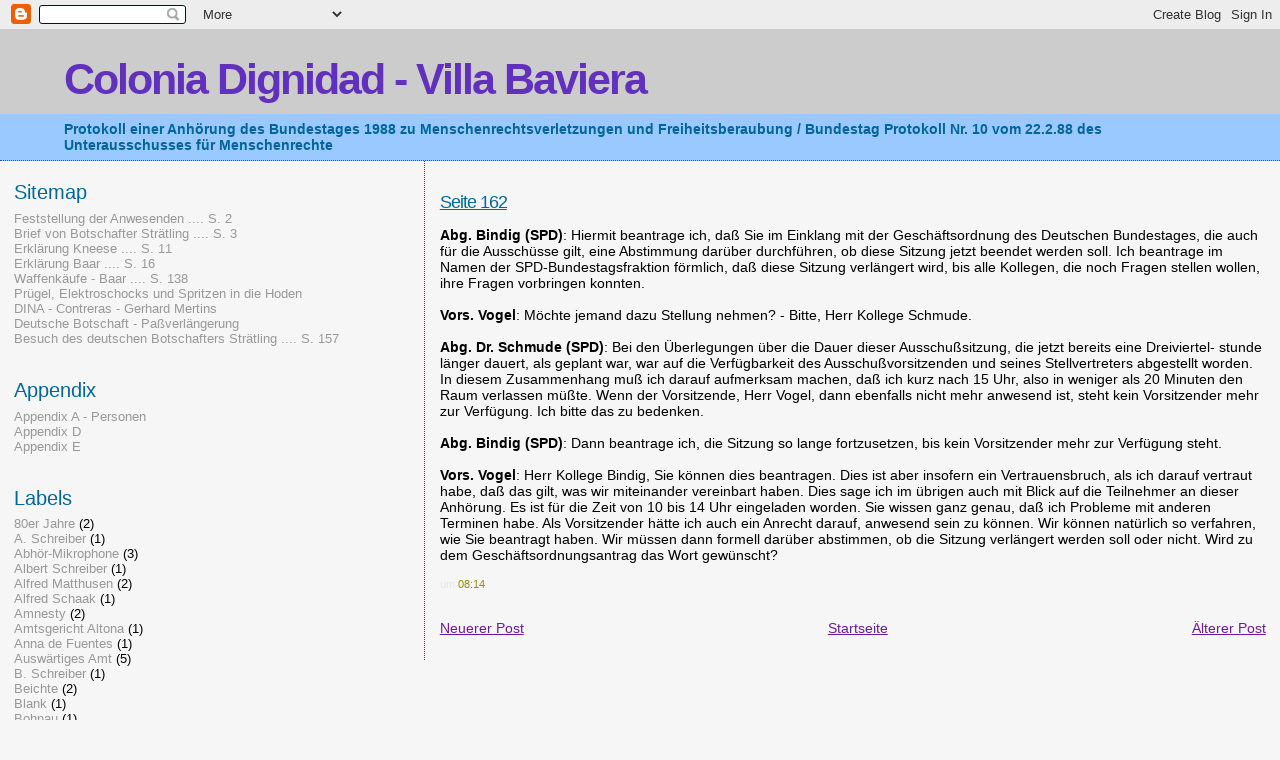

--- FILE ---
content_type: text/html; charset=UTF-8
request_url: http://coloniadignidad-prot.blogspot.com/2006/12/seite-162.html
body_size: 11136
content:
<!DOCTYPE html>
<html xmlns='http://www.w3.org/1999/xhtml' xmlns:b='http://www.google.com/2005/gml/b' xmlns:data='http://www.google.com/2005/gml/data' xmlns:expr='http://www.google.com/2005/gml/expr'>
<head>
<link href='https://www.blogger.com/static/v1/widgets/2944754296-widget_css_bundle.css' rel='stylesheet' type='text/css'/>
<meta content='text/html; charset=UTF-8' http-equiv='Content-Type'/>
<meta content='blogger' name='generator'/>
<link href='http://coloniadignidad-prot.blogspot.com/favicon.ico' rel='icon' type='image/x-icon'/>
<link href='http://coloniadignidad-prot.blogspot.com/2006/12/seite-162.html' rel='canonical'/>
<link rel="alternate" type="application/atom+xml" title="Colonia Dignidad - Villa Baviera - Atom" href="http://coloniadignidad-prot.blogspot.com/feeds/posts/default" />
<link rel="alternate" type="application/rss+xml" title="Colonia Dignidad - Villa Baviera - RSS" href="http://coloniadignidad-prot.blogspot.com/feeds/posts/default?alt=rss" />
<link rel="service.post" type="application/atom+xml" title="Colonia Dignidad - Villa Baviera - Atom" href="https://www.blogger.com/feeds/6215729944398437051/posts/default" />

<link rel="alternate" type="application/atom+xml" title="Colonia Dignidad - Villa Baviera - Atom" href="http://coloniadignidad-prot.blogspot.com/feeds/8586752325084475495/comments/default" />
<!--Can't find substitution for tag [blog.ieCssRetrofitLinks]-->
<meta content='http://coloniadignidad-prot.blogspot.com/2006/12/seite-162.html' property='og:url'/>
<meta content='Seite 162' property='og:title'/>
<meta content='Abg. Bindig (SPD) : Hiermit beantrage ich, daß Sie im Einklang mit der Geschäftsordnung des Deutschen Bundestages, die auch für die Ausschüs...' property='og:description'/>
<title>Colonia Dignidad - Villa Baviera: Seite 162</title>
<style id='page-skin-1' type='text/css'><!--
/*
* Blogger Template Style
*
* Sand Dollar
* by Jason Sutter
* Updated by Blogger Team
*/
/* Variable definitions
====================
<Variable name="textcolor" description="Text Color"
type="color" default="#000">
<Variable name="bgcolor" description="Page Background Color"
type="color" default="#f6f6f6">
<Variable name="pagetitlecolor" description="Blog Title Color"
type="color" default="#F5DEB3">
<Variable name="pagetitlebgcolor" description="Blog Title Background Color"
type="color" default="#DE7008">
<Variable name="descriptionColor" description="Blog Description Color"
type="color" default="#9E5205" />
<Variable name="descbgcolor" description="Description Background Color"
type="color" default="#F5E39e">
<Variable name="titlecolor" description="Post Title Color"
type="color" default="#9E5205">
<Variable name="datecolor" description="Date Header Color"
type="color" default="#777777">
<Variable name="footercolor" description="Post Footer Color"
type="color" default="#444444">
<Variable name="linkcolor" description="Link Color"
type="color" default="#DE7008">
<Variable name="footerlinkcolor" description="Post Footer Link Color"
type="color" default="#968a0a">
<Variable name="visitedlinkcolor" description="Visited Link Color"
type="color" default="#DE7008">
<Variable name="sidebarcolor" description="Sidebar Title Color"
type="color" default="#B8A80D">
<Variable name="sidebarlinkcolor" description="Sidebar Link Color"
type="color" default="#999999">
<Variable name="bordercolor" description="Border Color"
type="color" default="#e0ad12">
<Variable name="bodyfont" description="Text Font"
type="font"
default="normal normal 100% 'Trebuchet MS',Trebuchet,Verdana,Sans-Serif">
<Variable name="headerfont" description="Sidebar Title Font"
type="font"
default="normal bold 150% Verdana,Sans-serif">
<Variable name="dateHeaderFont" description="Date Header Font"
type="font"
default="normal bold 105% 'Trebuchet MS',Trebuchet,Verdana,Sans-serif">
<Variable name="pagetitlefont" description="Blog Title Font"
type="font" default="normal bold 300% Verdana,Sans-Serif">
<Variable name="titlefont" description="Post Title Font"
type="font" default="normal bold 160% Verdana,Sans-Serif">
*/
body {
margin:0px;
padding:0px;
background:#f6f6f6;
color:#000000;
font-size: small;
}
#outer-wrapper {
font:normal normal 110% Arial, sans-serif;
}
a {
color:#72179D;
}
a:hover {
color:#006699;
}
a img {
border-width: 0;
}
#content-wrapper {
padding: 0 1em 0 1em;
}
@media all  {
div#main {
float:right;
width:66%;
padding:30px 0 10px 1em;
border-left:dotted 1px #6728B2;
word-wrap: break-word; /* fix for long text breaking sidebar float in IE */
overflow: hidden;     /* fix for long non-text content breaking IE sidebar float */
}
div#sidebar {
margin:20px 0px 0px 0;
padding:0px;
text-align:left;
float: left;
width: 31%;
word-wrap: break-word; /* fix for long text breaking sidebar float in IE */
overflow: hidden;     /* fix for long non-text content breaking IE sidebar float */
}
}
@media handheld  {
div#main {
float:none;
width:90%;
}
div#sidebar {
padding:30px 7% 10px 3%;
}
}
#header {
padding:0px 0px 0px 0px;
margin:0px 0px 0px 0px;
border-bottom:dotted 1px #6728B2;
background:#99C9FF;
}
#footer {
padding:0px 0px 0px 0px;
margin:0px 0px 0px 0px;
border-bottom:dotted 1px #6728B2;
background:#99C9FF;
}
h1 a:link  {
text-decoration:none;
color:#6131BD
}
h1 a:visited  {
text-decoration:none;
color:#6131BD
}
h1,h2,h3 {
margin: 0;
}
h1 {
padding:25px 0px 10px 5%;
color:#6131BD;
background:#cccccc;
font:normal bold 300% Verdana,Sans-Serif;
letter-spacing:-2px;
}
h3.post-title {
color:#006699;
font:normal normal 129% Verdana,Sans-Serif;
letter-spacing:-1px;
}
h3.post-title a,
h3.post-title a:visited {
color: #006699;
}
h2.date-header  {
margin:10px 0px 0px 0px;
color:#e6e6e6;
font: normal normal 105% 'Trebuchet MS',Trebuchet,Verdana,Sans-serif;
}
h4 {
color:#aa0033;
}
#sidebar h2 {
color:#006699;
margin:0px;
padding:0px;
font:normal normal 150% Verdana,Sans-serif;
}
#sidebar .widget {
margin:0px 0px 33px 0px;
padding:0px 0px 0px 0px;
font-size:95%;
}
#sidebar ul {
list-style-type:none;
padding-left: 0;
margin-top: 0;
}
#sidebar li {
margin:0px 0px 0px 0px;
padding:0px 0px 0px 0px;
list-style-type:none;
font-size:95%;
}
.description {
padding:0px;
margin:7px 12% 7px 5%;
color:#006699;
background:transparent;
font:bold 100% Verdana,Sans-Serif;
}
.post {
margin:0px 0px 30px 0px;
}
.post strong {
color:#000000;
font-weight:bold;
}
pre,code {
color:#999999;
}
strike {
color:#999999;
}
.post-footer  {
padding:0px;
margin:0px;
color:#e6e6e6;
font-size:80%;
}
.post-footer a {
border:none;
color:#968a0a;
text-decoration:none;
}
.post-footer a:hover {
text-decoration:underline;
}
#comments {
padding:0px;
font-size:110%;
font-weight:bold;
}
.comment-author {
margin-top: 10px;
}
.comment-body {
font-size:100%;
font-weight:normal;
color:black;
}
.comment-footer {
padding-bottom:20px;
color:#e6e6e6;
font-size:80%;
font-weight:normal;
display:inline;
margin-right:10px
}
.deleted-comment  {
font-style:italic;
color:gray;
}
.comment-link  {
margin-left:.6em;
}
.profile-textblock {
clear: both;
margin-left: 0;
}
.profile-img {
float: left;
margin: 0 5px 5px 0;
border: 2px solid #cccccc;
}
#sidebar a:link  {
color:#999999;
text-decoration:none;
}
#sidebar a:active  {
color:#ff0000;
text-decoration:none;
}
#sidebar a:visited  {
color:sidebarlinkcolor;
text-decoration:none;
}
#sidebar a:hover {
color:#006699;
text-decoration:none;
}
.feed-links {
clear: both;
line-height: 2.5em;
}
#blog-pager-newer-link {
float: left;
}
#blog-pager-older-link {
float: right;
}
#blog-pager {
text-align: center;
}
#eXTReMe{z-index: 1;visibility: hidden;position: absolute;z-index: 10000;}
.clear {
clear: both;
}
.widget-content {
margin-top: 0.5em;
}
/** Tweaks for layout editor preview */
body#layout #outer-wrapper {
margin-top: 0;
}
body#layout #main,
body#layout #sidebar {
margin-top: 10px;
padding-top: 0;
}

--></style>
<link href='https://www.blogger.com/dyn-css/authorization.css?targetBlogID=6215729944398437051&amp;zx=732313bc-e462-475f-ac6f-15e8aa2225cc' media='none' onload='if(media!=&#39;all&#39;)media=&#39;all&#39;' rel='stylesheet'/><noscript><link href='https://www.blogger.com/dyn-css/authorization.css?targetBlogID=6215729944398437051&amp;zx=732313bc-e462-475f-ac6f-15e8aa2225cc' rel='stylesheet'/></noscript>
<meta name='google-adsense-platform-account' content='ca-host-pub-1556223355139109'/>
<meta name='google-adsense-platform-domain' content='blogspot.com'/>

</head>
<body>
<div class='navbar section' id='navbar'><div class='widget Navbar' data-version='1' id='Navbar1'><script type="text/javascript">
    function setAttributeOnload(object, attribute, val) {
      if(window.addEventListener) {
        window.addEventListener('load',
          function(){ object[attribute] = val; }, false);
      } else {
        window.attachEvent('onload', function(){ object[attribute] = val; });
      }
    }
  </script>
<div id="navbar-iframe-container"></div>
<script type="text/javascript" src="https://apis.google.com/js/platform.js"></script>
<script type="text/javascript">
      gapi.load("gapi.iframes:gapi.iframes.style.bubble", function() {
        if (gapi.iframes && gapi.iframes.getContext) {
          gapi.iframes.getContext().openChild({
              url: 'https://www.blogger.com/navbar/6215729944398437051?po\x3d8586752325084475495\x26origin\x3dhttp://coloniadignidad-prot.blogspot.com',
              where: document.getElementById("navbar-iframe-container"),
              id: "navbar-iframe"
          });
        }
      });
    </script><script type="text/javascript">
(function() {
var script = document.createElement('script');
script.type = 'text/javascript';
script.src = '//pagead2.googlesyndication.com/pagead/js/google_top_exp.js';
var head = document.getElementsByTagName('head')[0];
if (head) {
head.appendChild(script);
}})();
</script>
</div></div>
<div id='outer-wrapper'><div id='wrap2'>
<!-- skip links for text browsers -->
<span id='skiplinks' style='display:none;'>
<a href='#main'>skip to main </a> |
      <a href='#sidebar'>skip to sidebar</a>
</span>
<div id='header-wrapper'>
<div class='header section' id='header'><div class='widget Header' data-version='1' id='Header1'>
<div id='header-inner'>
<div class='titlewrapper'>
<h1 class='title'>
<a href='http://coloniadignidad-prot.blogspot.com/'>
Colonia Dignidad - Villa Baviera
</a>
</h1>
</div>
<div class='descriptionwrapper'>
<p class='description'><span>Protokoll einer Anhörung des Bundestages 1988 
zu Menschenrechtsverletzungen und Freiheitsberaubung / 

Bundestag Protokoll Nr. 10 vom 22.2.88 des Unterausschusses für Menschenrechte</span></p>
</div>
</div>
</div></div>
</div>
<div id='content-wrapper'>
<div id='main-wrapper'>
<div class='main section' id='main'><div class='widget Blog' data-version='1' id='Blog1'>
<div class='blog-posts hfeed'>

          <div class="date-outer">
        

          <div class="date-posts">
        
<div class='post-outer'>
<div class='post'>
<a name='8586752325084475495'></a>
<h3 class='post-title'>
<a href='http://coloniadignidad-prot.blogspot.com/2006/12/seite-162.html'>Seite 162</a>
</h3>
<div class='post-header-line-1'></div>
<div class='post-body'>
<p><strong>Abg. Bindig (SPD)</strong>: Hiermit beantrage ich, daß Sie im Einklang mit der Geschäftsordnung des Deutschen Bundestages, die auch für die Ausschüsse gilt, eine Abstimmung darüber durchführen, ob diese Sitzung jetzt beendet werden soll. Ich beantrage im Namen der SPD-Bundestagsfraktion förmlich, daß diese Sitzung verlängert wird, bis alle Kollegen, die noch Fragen stellen wollen, ihre Fragen vorbringen konnten.<br /><br /><strong>Vors. Vogel</strong>: Möchte jemand dazu Stellung nehmen? - Bitte, Herr Kollege Schmude.<br /><br /><strong>Abg. Dr. Schmude (SPD)</strong>: Bei den Überlegungen über die Dauer dieser Ausschußsitzung, die jetzt bereits eine Dreiviertel- stunde länger dauert, als geplant war, war auf die Verfügbarkeit des Ausschußvorsitzenden und seines Stellvertreters abgestellt worden. In diesem Zusammenhang muß ich darauf aufmerksam machen, daß ich kurz nach 15 Uhr, also in weniger als 20 Minuten den Raum verlassen müßte. Wenn der Vorsitzende, Herr Vogel, dann ebenfalls nicht mehr anwesend ist, steht kein Vorsitzender mehr zur Verfügung. Ich bitte das zu bedenken.<br /><br /><strong>Abg. Bindig (SPD)</strong>: Dann beantrage ich, die Sitzung so lange fortzusetzen, bis kein Vorsitzender mehr zur Verfügung steht.<br /><br /><strong>Vors. Vogel</strong>: Herr Kollege Bindig, Sie können dies beantragen. Dies ist aber insofern ein Vertrauensbruch, als ich darauf vertraut habe, daß das gilt, was wir miteinander vereinbart haben. Dies sage ich im übrigen auch mit Blick auf die Teilnehmer an dieser Anhörung. Es ist für die Zeit von 10 bis 14 Uhr eingeladen worden. Sie wissen ganz genau, daß ich Probleme mit anderen Terminen habe. Als Vorsitzender hätte ich auch ein Anrecht darauf, anwesend sein zu können. Wir können natürlich so verfahren, wie Sie beantragt haben. Wir müssen dann formell darüber abstimmen, ob die Sitzung verlängert werden soll oder nicht. Wird zu dem Geschäftsordnungsantrag das Wort gewünscht?</p>
<div style='clear: both;'></div>
</div>
<div class='post-footer'>
<p class='post-footer-line post-footer-line-1'><span class='post-timestamp'>
um
<a class='timestamp-link' href='http://coloniadignidad-prot.blogspot.com/2006/12/seite-162.html' title='permanent link'>08:14</a>
</span>
<span class='post-icons'>
<span class='item-control blog-admin pid-1896007916'>
<a href='https://www.blogger.com/post-edit.g?blogID=6215729944398437051&postID=8586752325084475495&from=pencil' title='Post bearbeiten'>
<img alt='' class='icon-action' height='18' src='https://resources.blogblog.com/img/icon18_edit_allbkg.gif' width='18'/>
</a>
</span>
</span>
</p>
<p class='post-footer-line post-footer-line-2'></p>
<p class='post-footer-line post-footer-line-3'></p>
</div>
</div>
<div class='comments' id='comments'>
<a name='comments'></a>
</div>
</div>

        </div></div>
      
</div>
<div class='blog-pager' id='blog-pager'>
<span id='blog-pager-newer-link'>
<a class='blog-pager-newer-link' href='http://coloniadignidad-prot.blogspot.com/2006/12/seite-161.html' id='Blog1_blog-pager-newer-link' title='Neuerer Post'>Neuerer Post</a>
</span>
<span id='blog-pager-older-link'>
<a class='blog-pager-older-link' href='http://coloniadignidad-prot.blogspot.com/2006/12/seite-163.html' id='Blog1_blog-pager-older-link' title='Älterer Post'>Älterer Post</a>
</span>
<a class='home-link' href='http://coloniadignidad-prot.blogspot.com/'>Startseite</a>
</div>
<div class='clear'></div>
<div class='post-feeds'>
</div>
</div></div>
</div>
<div id='sidebar-wrapper'>
<div class='sidebar section' id='sidebar'><div class='widget LinkList' data-version='1' id='LinkList2'>
<h2>Sitemap</h2>
<div class='widget-content'>
<ul>
<li><a href='http://coloniadignidad-prot.blogspot.com/2007/01/seite-2.html'>Feststellung der Anwesenden .... S. 2</a></li>
<li><a href='http://coloniadignidad-prot.blogspot.com/2007/01/seite-3.html'>Brief von Botschafter Strätling .... S. 3</a></li>
<li><a href='http://coloniadignidad-prot.blogspot.com/2007/01/seite-11.html'>Erklärung Kneese .... S. 11</a></li>
<li><a href='http://coloniadignidad-prot.blogspot.com/2007/01/seite-16.html'>Erklärung Baar .... S. 16</a></li>
<li><a href='http://coloniadignidad-prot.blogspot.com/2007/01/seite-138.html'>Waffenkäufe - Baar .... S. 138</a></li>
<li><a href='http://coloniadignidad-prot.blogspot.com/2007/01/seite-118.html'>Prügel, Elektroschocks und Spritzen in die Hoden</a></li>
<li><a href='http://coloniadignidad-prot.blogspot.com/2007/01/seite-122.html'>DINA - Contreras - Gerhard Mertins</a></li>
<li><a href='http://coloniadignidad-prot.blogspot.com/2007/01/seite-135.html'>Deutsche Botschaft - Paßverlängerung</a></li>
<li><a href='http://coloniadignidad-prot.blogspot.com/2006/12/seite-157.html'>Besuch des deutschen Botschafters Strätling .... S. 157</a></li>
</ul>
<div class='clear'></div>
</div>
</div><div class='widget LinkList' data-version='1' id='LinkList3'>
<h2>Appendix</h2>
<div class='widget-content'>
<ul>
<li><a href='http://coloniadignidad-prot.blogspot.com/2006/12/appendix.html'>Appendix A - Personen</a></li>
<li><a href='http://coloniadignidad-prot.blogspot.com/2006/12/appendix-d.html'>Appendix D</a></li>
<li><a href='http://coloniadignidad-prot.blogspot.com/search/label/H.%20Hopp'>Appendix E</a></li>
</ul>
<div class='clear'></div>
</div>
</div><div class='widget Label' data-version='1' id='Label1'>
<h2>Labels</h2>
<div class='widget-content list-label-widget-content'>
<ul>
<li>
<a dir='ltr' href='http://coloniadignidad-prot.blogspot.com/search/label/80er%20Jahre'>80er Jahre</a>
<span dir='ltr'>(2)</span>
</li>
<li>
<a dir='ltr' href='http://coloniadignidad-prot.blogspot.com/search/label/A.%20Schreiber'>A. Schreiber</a>
<span dir='ltr'>(1)</span>
</li>
<li>
<a dir='ltr' href='http://coloniadignidad-prot.blogspot.com/search/label/Abh%C3%B6r-Mikrophone'>Abhör-Mikrophone</a>
<span dir='ltr'>(3)</span>
</li>
<li>
<a dir='ltr' href='http://coloniadignidad-prot.blogspot.com/search/label/Albert%20Schreiber'>Albert Schreiber</a>
<span dir='ltr'>(1)</span>
</li>
<li>
<a dir='ltr' href='http://coloniadignidad-prot.blogspot.com/search/label/Alfred%20Matthusen'>Alfred Matthusen</a>
<span dir='ltr'>(2)</span>
</li>
<li>
<a dir='ltr' href='http://coloniadignidad-prot.blogspot.com/search/label/Alfred%20Schaak'>Alfred Schaak</a>
<span dir='ltr'>(1)</span>
</li>
<li>
<a dir='ltr' href='http://coloniadignidad-prot.blogspot.com/search/label/Amnesty'>Amnesty</a>
<span dir='ltr'>(2)</span>
</li>
<li>
<a dir='ltr' href='http://coloniadignidad-prot.blogspot.com/search/label/Amtsgericht%20Altona'>Amtsgericht Altona</a>
<span dir='ltr'>(1)</span>
</li>
<li>
<a dir='ltr' href='http://coloniadignidad-prot.blogspot.com/search/label/Anna%20de%20Fuentes'>Anna de Fuentes</a>
<span dir='ltr'>(1)</span>
</li>
<li>
<a dir='ltr' href='http://coloniadignidad-prot.blogspot.com/search/label/Ausw%C3%A4rtiges%20Amt'>Auswärtiges Amt</a>
<span dir='ltr'>(5)</span>
</li>
<li>
<a dir='ltr' href='http://coloniadignidad-prot.blogspot.com/search/label/B.%20Schreiber'>B. Schreiber</a>
<span dir='ltr'>(1)</span>
</li>
<li>
<a dir='ltr' href='http://coloniadignidad-prot.blogspot.com/search/label/Beichte'>Beichte</a>
<span dir='ltr'>(2)</span>
</li>
<li>
<a dir='ltr' href='http://coloniadignidad-prot.blogspot.com/search/label/Blank'>Blank</a>
<span dir='ltr'>(1)</span>
</li>
<li>
<a dir='ltr' href='http://coloniadignidad-prot.blogspot.com/search/label/Bohnau'>Bohnau</a>
<span dir='ltr'>(1)</span>
</li>
<li>
<a dir='ltr' href='http://coloniadignidad-prot.blogspot.com/search/label/Botschafter%20Holzheimer'>Botschafter Holzheimer</a>
<span dir='ltr'>(6)</span>
</li>
<li>
<a dir='ltr' href='http://coloniadignidad-prot.blogspot.com/search/label/Botschafter%20Str%C3%A4tling'>Botschafter Strätling</a>
<span dir='ltr'>(7)</span>
</li>
<li>
<a dir='ltr' href='http://coloniadignidad-prot.blogspot.com/search/label/Bremer%20Landesbank'>Bremer Landesbank</a>
<span dir='ltr'>(1)</span>
</li>
<li>
<a dir='ltr' href='http://coloniadignidad-prot.blogspot.com/search/label/Brennecke'>Brennecke</a>
<span dir='ltr'>(1)</span>
</li>
<li>
<a dir='ltr' href='http://coloniadignidad-prot.blogspot.com/search/label/Brigitte%20Baak'>Brigitte Baak</a>
<span dir='ltr'>(2)</span>
</li>
<li>
<a dir='ltr' href='http://coloniadignidad-prot.blogspot.com/search/label/Chilenische%20Luftwaffe'>Chilenische Luftwaffe</a>
<span dir='ltr'>(1)</span>
</li>
<li>
<a dir='ltr' href='http://coloniadignidad-prot.blogspot.com/search/label/Chillan'>Chillan</a>
<span dir='ltr'>(2)</span>
</li>
<li>
<a dir='ltr' href='http://coloniadignidad-prot.blogspot.com/search/label/Concepcion%20Gutieres'>Concepcion Gutieres</a>
<span dir='ltr'>(1)</span>
</li>
<li>
<a dir='ltr' href='http://coloniadignidad-prot.blogspot.com/search/label/CSU'>CSU</a>
<span dir='ltr'>(1)</span>
</li>
<li>
<a dir='ltr' href='http://coloniadignidad-prot.blogspot.com/search/label/D.%20Witthahn'>D. Witthahn</a>
<span dir='ltr'>(1)</span>
</li>
<li>
<a dir='ltr' href='http://coloniadignidad-prot.blogspot.com/search/label/Deutsche%20Botschaft'>Deutsche Botschaft</a>
<span dir='ltr'>(13)</span>
</li>
<li>
<a dir='ltr' href='http://coloniadignidad-prot.blogspot.com/search/label/Deutsche%20Luftwaffe'>Deutsche Luftwaffe</a>
<span dir='ltr'>(1)</span>
</li>
<li>
<a dir='ltr' href='http://coloniadignidad-prot.blogspot.com/search/label/Deutschen%20Gesellschaft%20f%C3%BCr%20Ausw%C3%A4rtige'>Deutschen Gesellschaft für Auswärtige</a>
<span dir='ltr'>(1)</span>
</li>
<li>
<a dir='ltr' href='http://coloniadignidad-prot.blogspot.com/search/label/Deutschen%20Gesellschaft%20f%C3%BCr%20Ausw%C3%A4rtige%20Politik'>Deutschen Gesellschaft für Auswärtige Politik</a>
<span dir='ltr'>(1)</span>
</li>
<li>
<a dir='ltr' href='http://coloniadignidad-prot.blogspot.com/search/label/DINA'>DINA</a>
<span dir='ltr'>(3)</span>
</li>
<li>
<a dir='ltr' href='http://coloniadignidad-prot.blogspot.com/search/label/Dokumente%20werden%20zur%C3%BCckgehalten'>Dokumente werden zurückgehalten</a>
<span dir='ltr'>(1)</span>
</li>
<li>
<a dir='ltr' href='http://coloniadignidad-prot.blogspot.com/search/label/Dr.%20Gisela%20Seewald'>Dr. Gisela Seewald</a>
<span dir='ltr'>(4)</span>
</li>
<li>
<a dir='ltr' href='http://coloniadignidad-prot.blogspot.com/search/label/Dr.%20Hartmut%20Hopp'>Dr. Hartmut Hopp</a>
<span dir='ltr'>(34)</span>
</li>
<li>
<a dir='ltr' href='http://coloniadignidad-prot.blogspot.com/search/label/Dr.%20Klaus%20Fink'>Dr. Klaus Fink</a>
<span dir='ltr'>(1)</span>
</li>
<li>
<a dir='ltr' href='http://coloniadignidad-prot.blogspot.com/search/label/Dr.%20Mujica'>Dr. Mujica</a>
<span dir='ltr'>(1)</span>
</li>
<li>
<a dir='ltr' href='http://coloniadignidad-prot.blogspot.com/search/label/Dr.%20Seewald'>Dr. Seewald</a>
<span dir='ltr'>(1)</span>
</li>
<li>
<a dir='ltr' href='http://coloniadignidad-prot.blogspot.com/search/label/E.%20Heimann'>E. Heimann</a>
<span dir='ltr'>(1)</span>
</li>
<li>
<a dir='ltr' href='http://coloniadignidad-prot.blogspot.com/search/label/Eduardo%20Frei%20Montalva'>Eduardo Frei Montalva</a>
<span dir='ltr'>(1)</span>
</li>
<li>
<a dir='ltr' href='http://coloniadignidad-prot.blogspot.com/search/label/El%20Lavadero'>El Lavadero</a>
<span dir='ltr'>(1)</span>
</li>
<li>
<a dir='ltr' href='http://coloniadignidad-prot.blogspot.com/search/label/Elektroschock'>Elektroschock</a>
<span dir='ltr'>(3)</span>
</li>
<li>
<a dir='ltr' href='http://coloniadignidad-prot.blogspot.com/search/label/Erich%20Str%C3%A4tling'>Erich Strätling</a>
<span dir='ltr'>(2)</span>
</li>
<li>
<a dir='ltr' href='http://coloniadignidad-prot.blogspot.com/search/label/Ernst-Wolfgang%20M%C3%BCller'>Ernst-Wolfgang Müller</a>
<span dir='ltr'>(1)</span>
</li>
<li>
<a dir='ltr' href='http://coloniadignidad-prot.blogspot.com/search/label/Eugenio%20Berr%C3%ADos'>Eugenio Berríos</a>
<span dir='ltr'>(1)</span>
</li>
<li>
<a dir='ltr' href='http://coloniadignidad-prot.blogspot.com/search/label/Eva%20Schaak'>Eva Schaak</a>
<span dir='ltr'>(1)</span>
</li>
<li>
<a dir='ltr' href='http://coloniadignidad-prot.blogspot.com/search/label/Ewald%20Frank'>Ewald Frank</a>
<span dir='ltr'>(1)</span>
</li>
<li>
<a dir='ltr' href='http://coloniadignidad-prot.blogspot.com/search/label/F.%20Zeitner'>F. Zeitner</a>
<span dir='ltr'>(1)</span>
</li>
<li>
<a dir='ltr' href='http://coloniadignidad-prot.blogspot.com/search/label/Flucht'>Flucht</a>
<span dir='ltr'>(10)</span>
</li>
<li>
<a dir='ltr' href='http://coloniadignidad-prot.blogspot.com/search/label/Fluchtversuche'>Fluchtversuche</a>
<span dir='ltr'>(10)</span>
</li>
<li>
<a dir='ltr' href='http://coloniadignidad-prot.blogspot.com/search/label/Folterungen'>Folterungen</a>
<span dir='ltr'>(2)</span>
</li>
<li>
<a dir='ltr' href='http://coloniadignidad-prot.blogspot.com/search/label/Folterzentrum'>Folterzentrum</a>
<span dir='ltr'>(1)</span>
</li>
<li>
<a dir='ltr' href='http://coloniadignidad-prot.blogspot.com/search/label/Freiheitsberaubung'>Freiheitsberaubung</a>
<span dir='ltr'>(1)</span>
</li>
<li>
<a dir='ltr' href='http://coloniadignidad-prot.blogspot.com/search/label/Frenz'>Frenz</a>
<span dir='ltr'>(4)</span>
</li>
<li>
<a dir='ltr' href='http://coloniadignidad-prot.blogspot.com/search/label/Fundo'>Fundo</a>
<span dir='ltr'>(5)</span>
</li>
<li>
<a dir='ltr' href='http://coloniadignidad-prot.blogspot.com/search/label/Fundos'>Fundos</a>
<span dir='ltr'>(1)</span>
</li>
<li>
<a dir='ltr' href='http://coloniadignidad-prot.blogspot.com/search/label/G.%20Gruhlke'>G. Gruhlke</a>
<span dir='ltr'>(1)</span>
</li>
<li>
<a dir='ltr' href='http://coloniadignidad-prot.blogspot.com/search/label/G.%20Seewald'>G. Seewald</a>
<span dir='ltr'>(1)</span>
</li>
<li>
<a dir='ltr' href='http://coloniadignidad-prot.blogspot.com/search/label/Galpon'>Galpon</a>
<span dir='ltr'>(1)</span>
</li>
<li>
<a dir='ltr' href='http://coloniadignidad-prot.blogspot.com/search/label/Gefangenenlager'>Gefangenenlager</a>
<span dir='ltr'>(1)</span>
</li>
<li>
<a dir='ltr' href='http://coloniadignidad-prot.blogspot.com/search/label/Gefangenschaft'>Gefangenschaft</a>
<span dir='ltr'>(1)</span>
</li>
<li>
<a dir='ltr' href='http://coloniadignidad-prot.blogspot.com/search/label/Gei%C3%9Fler'>Geißler</a>
<span dir='ltr'>(1)</span>
</li>
<li>
<a dir='ltr' href='http://coloniadignidad-prot.blogspot.com/search/label/Gemballa'>Gemballa</a>
<span dir='ltr'>(7)</span>
</li>
<li>
<a dir='ltr' href='http://coloniadignidad-prot.blogspot.com/search/label/Georg%20Packmor'>Georg Packmor</a>
<span dir='ltr'>(1)</span>
</li>
<li>
<a dir='ltr' href='http://coloniadignidad-prot.blogspot.com/search/label/Gerhard%20Laube'>Gerhard Laube</a>
<span dir='ltr'>(1)</span>
</li>
<li>
<a dir='ltr' href='http://coloniadignidad-prot.blogspot.com/search/label/Gerhard%20Mertins'>Gerhard Mertins</a>
<span dir='ltr'>(3)</span>
</li>
<li>
<a dir='ltr' href='http://coloniadignidad-prot.blogspot.com/search/label/Gerhard%20M%C3%BCcke'>Gerhard Mücke</a>
<span dir='ltr'>(5)</span>
</li>
<li>
<a dir='ltr' href='http://coloniadignidad-prot.blogspot.com/search/label/Gronau'>Gronau</a>
<span dir='ltr'>(2)</span>
</li>
<li>
<a dir='ltr' href='http://coloniadignidad-prot.blogspot.com/search/label/Gr%C3%BCndung'>Gründung</a>
<span dir='ltr'>(1)</span>
</li>
<li>
<a dir='ltr' href='http://coloniadignidad-prot.blogspot.com/search/label/Gudrun%20Wagner'>Gudrun Wagner</a>
<span dir='ltr'>(1)</span>
</li>
<li>
<a dir='ltr' href='http://coloniadignidad-prot.blogspot.com/search/label/G%C3%BCnther%20Bohnau'>Günther Bohnau</a>
<span dir='ltr'>(2)</span>
</li>
<li>
<a dir='ltr' href='http://coloniadignidad-prot.blogspot.com/search/label/G%C3%BCnther%20Rei%C3%9F'>Günther Reiß</a>
<span dir='ltr'>(1)</span>
</li>
<li>
<a dir='ltr' href='http://coloniadignidad-prot.blogspot.com/search/label/H.%20Hopp'>H. Hopp</a>
<span dir='ltr'>(1)</span>
</li>
<li>
<a dir='ltr' href='http://coloniadignidad-prot.blogspot.com/search/label/Hans-J%C3%BCrgen%20Blanck'>Hans-Jürgen Blanck</a>
<span dir='ltr'>(1)</span>
</li>
<li>
<a dir='ltr' href='http://coloniadignidad-prot.blogspot.com/search/label/Heinz%20Kuhn'>Heinz Kuhn</a>
<span dir='ltr'>(2)</span>
</li>
<li>
<a dir='ltr' href='http://coloniadignidad-prot.blogspot.com/search/label/Heinz%20Kuhr'>Heinz Kuhr</a>
<span dir='ltr'>(1)</span>
</li>
<li>
<a dir='ltr' href='http://coloniadignidad-prot.blogspot.com/search/label/Heinz%20Schmidt'>Heinz Schmidt</a>
<span dir='ltr'>(1)</span>
</li>
<li>
<a dir='ltr' href='http://coloniadignidad-prot.blogspot.com/search/label/Heinz-J%C3%BCrgen%20Kunz'>Heinz-Jürgen Kunz</a>
<span dir='ltr'>(1)</span>
</li>
<li>
<a dir='ltr' href='http://coloniadignidad-prot.blogspot.com/search/label/Heirat'>Heirat</a>
<span dir='ltr'>(1)</span>
</li>
<li>
<a dir='ltr' href='http://coloniadignidad-prot.blogspot.com/search/label/Hermann%20Schmidt'>Hermann Schmidt</a>
<span dir='ltr'>(1)</span>
</li>
<li>
<a dir='ltr' href='http://coloniadignidad-prot.blogspot.com/search/label/Herrenversammlung'>Herrenversammlung</a>
<span dir='ltr'>(3)</span>
</li>
<li>
<a dir='ltr' href='http://coloniadignidad-prot.blogspot.com/search/label/Hildegard%20Zeitner'>Hildegard Zeitner</a>
<span dir='ltr'>(1)</span>
</li>
<li>
<a dir='ltr' href='http://coloniadignidad-prot.blogspot.com/search/label/Hopps%20Flucht%20nach%20Argentinien'>Hopps Flucht nach Argentinien</a>
<span dir='ltr'>(2)</span>
</li>
<li>
<a dir='ltr' href='http://coloniadignidad-prot.blogspot.com/search/label/Horst%20M%C3%BCnch'>Horst Münch</a>
<span dir='ltr'>(2)</span>
</li>
<li>
<a dir='ltr' href='http://coloniadignidad-prot.blogspot.com/search/label/Hugo%20Baar'>Hugo Baar</a>
<span dir='ltr'>(5)</span>
</li>
<li>
<a dir='ltr' href='http://coloniadignidad-prot.blogspot.com/search/label/Hussein%20Siam'>Hussein Siam</a>
<span dir='ltr'>(1)</span>
</li>
<li>
<a dir='ltr' href='http://coloniadignidad-prot.blogspot.com/search/label/Ilse%20Reuscher'>Ilse Reuscher</a>
<span dir='ltr'>(1)</span>
</li>
<li>
<a dir='ltr' href='http://coloniadignidad-prot.blogspot.com/search/label/Ingrid%20Klunk'>Ingrid Klunk</a>
<span dir='ltr'>(1)</span>
</li>
<li>
<a dir='ltr' href='http://coloniadignidad-prot.blogspot.com/search/label/Ingrid%20Seelbach'>Ingrid Seelbach</a>
<span dir='ltr'>(2)</span>
</li>
<li>
<a dir='ltr' href='http://coloniadignidad-prot.blogspot.com/search/label/J%C3%BCrgen%20Szurgelies'>Jürgen Szurgelies</a>
<span dir='ltr'>(2)</span>
</li>
<li>
<a dir='ltr' href='http://coloniadignidad-prot.blogspot.com/search/label/Jutta%20Gerd'>Jutta Gerd</a>
<span dir='ltr'>(1)</span>
</li>
<li>
<a dir='ltr' href='http://coloniadignidad-prot.blogspot.com/search/label/K.%20Schnellenkamp'>K. Schnellenkamp</a>
<span dir='ltr'>(1)</span>
</li>
<li>
<a dir='ltr' href='http://coloniadignidad-prot.blogspot.com/search/label/Kanadische%20Botschaft'>Kanadische Botschaft</a>
<span dir='ltr'>(1)</span>
</li>
<li>
<a dir='ltr' href='http://coloniadignidad-prot.blogspot.com/search/label/Karl%20van%20den%20Berg'>Karl van den Berg</a>
<span dir='ltr'>(2)</span>
</li>
<li>
<a dir='ltr' href='http://coloniadignidad-prot.blogspot.com/search/label/Keine%20Altersversorgung'>Keine Altersversorgung</a>
<span dir='ltr'>(1)</span>
</li>
<li>
<a dir='ltr' href='http://coloniadignidad-prot.blogspot.com/search/label/Keine%20Krankenversicherung'>Keine Krankenversicherung</a>
<span dir='ltr'>(1)</span>
</li>
<li>
<a dir='ltr' href='http://coloniadignidad-prot.blogspot.com/search/label/Kinderarbeit'>Kinderarbeit</a>
<span dir='ltr'>(2)</span>
</li>
<li>
<a dir='ltr' href='http://coloniadignidad-prot.blogspot.com/search/label/Kneese'>Kneese</a>
<span dir='ltr'>(1)</span>
</li>
<li>
<a dir='ltr' href='http://coloniadignidad-prot.blogspot.com/search/label/Kommission%20des%20Ausw%C3%A4rtigen%20Amtes'>Kommission des Auswärtigen Amtes</a>
<span dir='ltr'>(4)</span>
</li>
<li>
<a dir='ltr' href='http://coloniadignidad-prot.blogspot.com/search/label/Kommission%20des%20chilenischen%20Parlaments'>Kommission des chilenischen Parlaments</a>
<span dir='ltr'>(1)</span>
</li>
<li>
<a dir='ltr' href='http://coloniadignidad-prot.blogspot.com/search/label/Kontrolle%20der%20Post'>Kontrolle der Post</a>
<span dir='ltr'>(1)</span>
</li>
<li>
<a dir='ltr' href='http://coloniadignidad-prot.blogspot.com/search/label/Kuhn'>Kuhn</a>
<span dir='ltr'>(1)</span>
</li>
<li>
<a dir='ltr' href='http://coloniadignidad-prot.blogspot.com/search/label/Kurt%20Schnellenkamp'>Kurt Schnellenkamp</a>
<span dir='ltr'>(3)</span>
</li>
<li>
<a dir='ltr' href='http://coloniadignidad-prot.blogspot.com/search/label/KZ'>KZ</a>
<span dir='ltr'>(2)</span>
</li>
<li>
<a dir='ltr' href='http://coloniadignidad-prot.blogspot.com/search/label/Landgericht%20Bonn'>Landgericht Bonn</a>
<span dir='ltr'>(2)</span>
</li>
<li>
<a dir='ltr' href='http://coloniadignidad-prot.blogspot.com/search/label/Lautsprecher'>Lautsprecher</a>
<span dir='ltr'>(1)</span>
</li>
<li>
<a dir='ltr' href='http://coloniadignidad-prot.blogspot.com/search/label/Lichtschranken'>Lichtschranken</a>
<span dir='ltr'>(1)</span>
</li>
<li>
<a dir='ltr' href='http://coloniadignidad-prot.blogspot.com/search/label/Linde%20Fendros%3B%20Helene%20Bohnau'>Linde Fendros; Helene Bohnau</a>
<span dir='ltr'>(1)</span>
</li>
<li>
<a dir='ltr' href='http://coloniadignidad-prot.blogspot.com/search/label/Litral'>Litral</a>
<span dir='ltr'>(1)</span>
</li>
<li>
<a dir='ltr' href='http://coloniadignidad-prot.blogspot.com/search/label/Lotti%20Packmor'>Lotti Packmor</a>
<span dir='ltr'>(3)</span>
</li>
<li>
<a dir='ltr' href='http://coloniadignidad-prot.blogspot.com/search/label/Luis%20Ortiz%20Quiroga'>Luis Ortiz Quiroga</a>
<span dir='ltr'>(1)</span>
</li>
<li>
<a dir='ltr' href='http://coloniadignidad-prot.blogspot.com/search/label/M.%20Gerlach'>M. Gerlach</a>
<span dir='ltr'>(1)</span>
</li>
<li>
<a dir='ltr' href='http://coloniadignidad-prot.blogspot.com/search/label/Manfred%20Schmidke'>Manfred Schmidke</a>
<span dir='ltr'>(1)</span>
</li>
<li>
<a dir='ltr' href='http://coloniadignidad-prot.blogspot.com/search/label/Manuel%20Contreras'>Manuel Contreras</a>
<span dir='ltr'>(2)</span>
</li>
<li>
<a dir='ltr' href='http://coloniadignidad-prot.blogspot.com/search/label/Matthusen'>Matthusen</a>
<span dir='ltr'>(1)</span>
</li>
<li>
<a dir='ltr' href='http://coloniadignidad-prot.blogspot.com/search/label/Medikamente'>Medikamente</a>
<span dir='ltr'>(4)</span>
</li>
<li>
<a dir='ltr' href='http://coloniadignidad-prot.blogspot.com/search/label/Michael%20Townley'>Michael Townley</a>
<span dir='ltr'>(1)</span>
</li>
<li>
<a dir='ltr' href='http://coloniadignidad-prot.blogspot.com/search/label/Mikrophone'>Mikrophone</a>
<span dir='ltr'>(1)</span>
</li>
<li>
<a dir='ltr' href='http://coloniadignidad-prot.blogspot.com/search/label/Missbrauch'>Missbrauch</a>
<span dir='ltr'>(1)</span>
</li>
<li>
<a dir='ltr' href='http://coloniadignidad-prot.blogspot.com/search/label/Mi%C3%9Fhandlungen'>Mißhandlungen</a>
<span dir='ltr'>(3)</span>
</li>
<li>
<a dir='ltr' href='http://coloniadignidad-prot.blogspot.com/search/label/Neukra'>Neukra</a>
<span dir='ltr'>(2)</span>
</li>
<li>
<a dir='ltr' href='http://coloniadignidad-prot.blogspot.com/search/label/Norbert%20Gatzweiler'>Norbert Gatzweiler</a>
<span dir='ltr'>(1)</span>
</li>
<li>
<a dir='ltr' href='http://coloniadignidad-prot.blogspot.com/search/label/Oberschwester%20Maria'>Oberschwester Maria</a>
<span dir='ltr'>(3)</span>
</li>
<li>
<a dir='ltr' href='http://coloniadignidad-prot.blogspot.com/search/label/Olga%20Bernd'>Olga Bernd</a>
<span dir='ltr'>(1)</span>
</li>
<li>
<a dir='ltr' href='http://coloniadignidad-prot.blogspot.com/search/label/Packmor'>Packmor</a>
<span dir='ltr'>(4)</span>
</li>
<li>
<a dir='ltr' href='http://coloniadignidad-prot.blogspot.com/search/label/P%C3%A4dophilie'>Pädophilie</a>
<span dir='ltr'>(2)</span>
</li>
<li>
<a dir='ltr' href='http://coloniadignidad-prot.blogspot.com/search/label/Pater%20Starischka'>Pater Starischka</a>
<span dir='ltr'>(2)</span>
</li>
<li>
<a dir='ltr' href='http://coloniadignidad-prot.blogspot.com/search/label/Pater%20Vetterlein'>Pater Vetterlein</a>
<span dir='ltr'>(1)</span>
</li>
<li>
<a dir='ltr' href='http://coloniadignidad-prot.blogspot.com/search/label/Paul%20Katzy'>Paul Katzy</a>
<span dir='ltr'>(1)</span>
</li>
<li>
<a dir='ltr' href='http://coloniadignidad-prot.blogspot.com/search/label/Paul%20Sch%C3%A4fer'>Paul Schäfer</a>
<span dir='ltr'>(12)</span>
</li>
<li>
<a dir='ltr' href='http://coloniadignidad-prot.blogspot.com/search/label/Peter%20Packmor'>Peter Packmor</a>
<span dir='ltr'>(1)</span>
</li>
<li>
<a dir='ltr' href='http://coloniadignidad-prot.blogspot.com/search/label/Peter%20Rahl'>Peter Rahl</a>
<span dir='ltr'>(5)</span>
</li>
<li>
<a dir='ltr' href='http://coloniadignidad-prot.blogspot.com/search/label/Peymann'>Peymann</a>
<span dir='ltr'>(1)</span>
</li>
<li>
<a dir='ltr' href='http://coloniadignidad-prot.blogspot.com/search/label/politische%20Vortr%C3%A4ge'>politische Vorträge</a>
<span dir='ltr'>(1)</span>
</li>
<li>
<a dir='ltr' href='http://coloniadignidad-prot.blogspot.com/search/label/Postzensur'>Postzensur</a>
<span dir='ltr'>(1)</span>
</li>
<li>
<a dir='ltr' href='http://coloniadignidad-prot.blogspot.com/search/label/Pr%C3%A4sident%20Pinochet'>Präsident Pinochet</a>
<span dir='ltr'>(2)</span>
</li>
<li>
<a dir='ltr' href='http://coloniadignidad-prot.blogspot.com/search/label/Private%20Sociale%20Mission'>Private Sociale Mission</a>
<span dir='ltr'>(1)</span>
</li>
<li>
<a dir='ltr' href='http://coloniadignidad-prot.blogspot.com/search/label/Prof.%20Dr.%20Bossle'>Prof. Dr. Bossle</a>
<span dir='ltr'>(5)</span>
</li>
<li>
<a dir='ltr' href='http://coloniadignidad-prot.blogspot.com/search/label/Pr%C3%BCgelstrafe'>Prügelstrafe</a>
<span dir='ltr'>(5)</span>
</li>
<li>
<a dir='ltr' href='http://coloniadignidad-prot.blogspot.com/search/label/Psychopharmaka'>Psychopharmaka</a>
<span dir='ltr'>(2)</span>
</li>
<li>
<a dir='ltr' href='http://coloniadignidad-prot.blogspot.com/search/label/R.%20Freitag'>R. Freitag</a>
<span dir='ltr'>(1)</span>
</li>
<li>
<a dir='ltr' href='http://coloniadignidad-prot.blogspot.com/search/label/R.%20Sch%C3%A4fer'>R. Schäfer</a>
<span dir='ltr'>(1)</span>
</li>
<li>
<a dir='ltr' href='http://coloniadignidad-prot.blogspot.com/search/label/Reisep%C3%A4sse'>Reisepässe</a>
<span dir='ltr'>(2)</span>
</li>
<li>
<a dir='ltr' href='http://coloniadignidad-prot.blogspot.com/search/label/Renate%20Schnellenkamp'>Renate Schnellenkamp</a>
<span dir='ltr'>(1)</span>
</li>
<li>
<a dir='ltr' href='http://coloniadignidad-prot.blogspot.com/search/label/Renate%20Wittek'>Renate Wittek</a>
<span dir='ltr'>(1)</span>
</li>
<li>
<a dir='ltr' href='http://coloniadignidad-prot.blogspot.com/search/label/Rentenzahlungen'>Rentenzahlungen</a>
<span dir='ltr'>(1)</span>
</li>
<li>
<a dir='ltr' href='http://coloniadignidad-prot.blogspot.com/search/label/Rudi%20C%C3%B6llen'>Rudi Cöllen</a>
<span dir='ltr'>(1)</span>
</li>
<li>
<a dir='ltr' href='http://coloniadignidad-prot.blogspot.com/search/label/Schaak'>Schaak</a>
<span dir='ltr'>(1)</span>
</li>
<li>
<a dir='ltr' href='http://coloniadignidad-prot.blogspot.com/search/label/Sch%C3%A4ferhunde'>Schäferhunde</a>
<span dir='ltr'>(5)</span>
</li>
<li>
<a dir='ltr' href='http://coloniadignidad-prot.blogspot.com/search/label/Schl%C3%A4ge'>Schläge</a>
<span dir='ltr'>(4)</span>
</li>
<li>
<a dir='ltr' href='http://coloniadignidad-prot.blogspot.com/search/label/Schreiber'>Schreiber</a>
<span dir='ltr'>(1)</span>
</li>
<li>
<a dir='ltr' href='http://coloniadignidad-prot.blogspot.com/search/label/sexuelle%20Handlungen'>sexuelle Handlungen</a>
<span dir='ltr'>(1)</span>
</li>
<li>
<a dir='ltr' href='http://coloniadignidad-prot.blogspot.com/search/label/Sicherheitsanlage'>Sicherheitsanlage</a>
<span dir='ltr'>(2)</span>
</li>
<li>
<a dir='ltr' href='http://coloniadignidad-prot.blogspot.com/search/label/Siegburg'>Siegburg</a>
<span dir='ltr'>(6)</span>
</li>
<li>
<a dir='ltr' href='http://coloniadignidad-prot.blogspot.com/search/label/Sociedad%20Benefactora%20Dignidad'>Sociedad Benefactora Dignidad</a>
<span dir='ltr'>(1)</span>
</li>
<li>
<a dir='ltr' href='http://coloniadignidad-prot.blogspot.com/search/label/Staatsanwaltschaft'>Staatsanwaltschaft</a>
<span dir='ltr'>(3)</span>
</li>
<li>
<a dir='ltr' href='http://coloniadignidad-prot.blogspot.com/search/label/Staatskanzlei%20der%20bayerischen%20Landesregierung'>Staatskanzlei der bayerischen Landesregierung</a>
<span dir='ltr'>(1)</span>
</li>
<li>
<a dir='ltr' href='http://coloniadignidad-prot.blogspot.com/search/label/Stacheldrahtzaun'>Stacheldrahtzaun</a>
<span dir='ltr'>(2)</span>
</li>
<li>
<a dir='ltr' href='http://coloniadignidad-prot.blogspot.com/search/label/Stolperdr%C3%A4hte'>Stolperdrähte</a>
<span dir='ltr'>(4)</span>
</li>
<li>
<a dir='ltr' href='http://coloniadignidad-prot.blogspot.com/search/label/Strafkleidung'>Strafkleidung</a>
<span dir='ltr'>(1)</span>
</li>
<li>
<a dir='ltr' href='http://coloniadignidad-prot.blogspot.com/search/label/Tobias%20M%C3%BCller%20Altvogt'>Tobias Müller Altvogt</a>
<span dir='ltr'>(1)</span>
</li>
<li>
<a dir='ltr' href='http://coloniadignidad-prot.blogspot.com/search/label/Tokaju'>Tokaju</a>
<span dir='ltr'>(1)</span>
</li>
<li>
<a dir='ltr' href='http://coloniadignidad-prot.blogspot.com/search/label/%C3%9Cberwachung'>Überwachung</a>
<span dir='ltr'>(2)</span>
</li>
<li>
<a dir='ltr' href='http://coloniadignidad-prot.blogspot.com/search/label/Ulrike%20Misselwitz'>Ulrike Misselwitz</a>
<span dir='ltr'>(1)</span>
</li>
<li>
<a dir='ltr' href='http://coloniadignidad-prot.blogspot.com/search/label/Ulrike%20Mysliwitz'>Ulrike Mysliwitz</a>
<span dir='ltr'>(1)</span>
</li>
<li>
<a dir='ltr' href='http://coloniadignidad-prot.blogspot.com/search/label/Unterschlagung%20von%20Papieren'>Unterschlagung von Papieren</a>
<span dir='ltr'>(1)</span>
</li>
<li>
<a dir='ltr' href='http://coloniadignidad-prot.blogspot.com/search/label/Vogelsgesang'>Vogelsgesang</a>
<span dir='ltr'>(4)</span>
</li>
<li>
<a dir='ltr' href='http://coloniadignidad-prot.blogspot.com/search/label/W%C3%A4chter'>Wächter</a>
<span dir='ltr'>(2)</span>
</li>
<li>
<a dir='ltr' href='http://coloniadignidad-prot.blogspot.com/search/label/Waffen'>Waffen</a>
<span dir='ltr'>(7)</span>
</li>
<li>
<a dir='ltr' href='http://coloniadignidad-prot.blogspot.com/search/label/Waldemathe'>Waldemathe</a>
<span dir='ltr'>(2)</span>
</li>
<li>
<a dir='ltr' href='http://coloniadignidad-prot.blogspot.com/search/label/Weihnachten%201958'>Weihnachten 1958</a>
<span dir='ltr'>(1)</span>
</li>
<li>
<a dir='ltr' href='http://coloniadignidad-prot.blogspot.com/search/label/Willi%20Freitag'>Willi Freitag</a>
<span dir='ltr'>(1)</span>
</li>
<li>
<a dir='ltr' href='http://coloniadignidad-prot.blogspot.com/search/label/Willi%20Georg'>Willi Georg</a>
<span dir='ltr'>(1)</span>
</li>
<li>
<a dir='ltr' href='http://coloniadignidad-prot.blogspot.com/search/label/Wolfgang%20M%C3%BCller'>Wolfgang Müller</a>
<span dir='ltr'>(2)</span>
</li>
<li>
<a dir='ltr' href='http://coloniadignidad-prot.blogspot.com/search/label/Zalo%20Luna'>Zalo Luna</a>
<span dir='ltr'>(1)</span>
</li>
<li>
<a dir='ltr' href='http://coloniadignidad-prot.blogspot.com/search/label/Zaun'>Zaun</a>
<span dir='ltr'>(1)</span>
</li>
<li>
<a dir='ltr' href='http://coloniadignidad-prot.blogspot.com/search/label/Zimmermann'>Zimmermann</a>
<span dir='ltr'>(1)</span>
</li>
</ul>
<div class='clear'></div>
</div>
</div><div class='widget LinkList' data-version='1' id='LinkList1'>
<h2>Links</h2>
<div class='widget-content'>
<ul>
<li><a href='http://rescatedelamemoria.blogspot.com/2006/07/crimenes-en-colonia-dignidad.html'>Crimines en Colonia Dignidad</a></li>
<li><a href='http://www.memoriaviva.com/Centros/07Region/dignidad.htm'>Nazigruss am Zaun</a></li>
<li><a href='http://www.terrorfileonline.org/es/index.php/Berr%C3%ADos%2C_la_muerte_de_Frei_Montalva_y_la_Colonia_Dignidad'>La muerte de Frei Montalva y la Colonia Dignidad</a></li>
<li><a href='http://jorgemolinasanhueza.blogspot.com/2006/05/doctor-hopp-destap-red-de-lavado-de.html'>CON UN RENOVADO NIVEL DE CONCIENCIA [ JORGE MOLINA SANHUEZA ]</a></li>
<li><a href='http://jblog4u.blogspot.com/2005/03/former-nazi-captured-in-argentina.html'>J's blog</a></li>
<li><a href='http://news.google.com/'>Google News</a></li>
</ul>
<div class='clear'></div>
</div>
</div><div class='widget BlogArchive' data-version='1' id='BlogArchive1'>
<h2>Blog-Archiv</h2>
<div class='widget-content'>
<div id='ArchiveList'>
<div id='BlogArchive1_ArchiveList'>
<ul class='hierarchy'>
<li class='archivedate collapsed'>
<a class='toggle' href='javascript:void(0)'>
<span class='zippy'>

        &#9658;&#160;
      
</span>
</a>
<a class='post-count-link' href='http://coloniadignidad-prot.blogspot.com/2007/'>
2007
</a>
<span class='post-count' dir='ltr'>(122)</span>
<ul class='hierarchy'>
<li class='archivedate collapsed'>
<a class='toggle' href='javascript:void(0)'>
<span class='zippy'>

        &#9658;&#160;
      
</span>
</a>
<a class='post-count-link' href='http://coloniadignidad-prot.blogspot.com/2007/01/'>
Januar
</a>
<span class='post-count' dir='ltr'>(122)</span>
</li>
</ul>
</li>
</ul>
<ul class='hierarchy'>
<li class='archivedate expanded'>
<a class='toggle' href='javascript:void(0)'>
<span class='zippy toggle-open'>

        &#9660;&#160;
      
</span>
</a>
<a class='post-count-link' href='http://coloniadignidad-prot.blogspot.com/2006/'>
2006
</a>
<span class='post-count' dir='ltr'>(19)</span>
<ul class='hierarchy'>
<li class='archivedate expanded'>
<a class='toggle' href='javascript:void(0)'>
<span class='zippy toggle-open'>

        &#9660;&#160;
      
</span>
</a>
<a class='post-count-link' href='http://coloniadignidad-prot.blogspot.com/2006/12/'>
Dezember
</a>
<span class='post-count' dir='ltr'>(19)</span>
<ul class='posts'>
<li><a href='http://coloniadignidad-prot.blogspot.com/2006/12/seite-149.html'>Seite 149</a></li>
<li><a href='http://coloniadignidad-prot.blogspot.com/2006/12/seite-150.html'>Seite 150</a></li>
<li><a href='http://coloniadignidad-prot.blogspot.com/2006/12/seite-151.html'>Seite 151</a></li>
<li><a href='http://coloniadignidad-prot.blogspot.com/2006/12/seite-152.html'>Seite 152</a></li>
<li><a href='http://coloniadignidad-prot.blogspot.com/2006/12/seite-153.html'>Seite 153</a></li>
<li><a href='http://coloniadignidad-prot.blogspot.com/2006/12/seite-154.html'>Seite 154</a></li>
<li><a href='http://coloniadignidad-prot.blogspot.com/2006/12/seite-155.html'>Seite 155</a></li>
<li><a href='http://coloniadignidad-prot.blogspot.com/2006/12/seite-156.html'>Seite 156</a></li>
<li><a href='http://coloniadignidad-prot.blogspot.com/2006/12/seite-157.html'>Seite 157</a></li>
<li><a href='http://coloniadignidad-prot.blogspot.com/2006/12/seite-158.html'>Seite 158</a></li>
<li><a href='http://coloniadignidad-prot.blogspot.com/2006/12/seite-159.html'>Seite 159</a></li>
<li><a href='http://coloniadignidad-prot.blogspot.com/2006/12/seite-160.html'>Seite 160</a></li>
<li><a href='http://coloniadignidad-prot.blogspot.com/2006/12/seite-161.html'>Seite 161</a></li>
<li><a href='http://coloniadignidad-prot.blogspot.com/2006/12/seite-162.html'>Seite 162</a></li>
<li><a href='http://coloniadignidad-prot.blogspot.com/2006/12/seite-163.html'>Seite 163</a></li>
<li><a href='http://coloniadignidad-prot.blogspot.com/2006/12/seite-164.html'>Seite 164</a></li>
<li><a href='http://coloniadignidad-prot.blogspot.com/2006/12/appendix.html'>Appendix A - Personen</a></li>
<li><a href='http://coloniadignidad-prot.blogspot.com/2006/12/appendix-d.html'>Appendix D</a></li>
<li><a href='http://coloniadignidad-prot.blogspot.com/2006/12/appendix-e.html'>Appendix E</a></li>
</ul>
</li>
</ul>
</li>
</ul>
</div>
</div>
<div class='clear'></div>
</div>
</div><div class='widget HTML' data-version='1' id='HTML1'>
<div class='widget-content'>
<div id="eXTReMe"><a href="http://extremetracking.com/open?login=dkcolon">
<img id="EXim" style="border: 0;" 
height="38" width="41" alt="eXTReMe Tracker" src="http://t1.extreme-dm.com/i.gif"/></a>
<script type="text/javascript"><!--
var EXlogin='dkcolon' // Login
var EXvsrv='s10' // VServer
EXs=screen;EXw=EXs.width;navigator.appName!="Netscape"?
EXb=EXs.colorDepth:EXb=EXs.pixelDepth;
navigator.javaEnabled()==1?EXjv="y":EXjv="n";
EXd=document;EXw?"":EXw="na";EXb?"":EXb="na";
EXd.write("<img src=http://e1.extreme-dm.com",
"/"+EXvsrv+".g?login="+EXlogin+"&amp;",
"jv="+EXjv+"&amp;j=y&amp;srw="+EXw+"&amp;srb="+EXb+"&amp;",
"l="+escape(EXd.referrer)+" height=1 width=1>");//-->
</script><noscript><div id="neXTReMe"><img width="1" alt="" height="1" 
src="http://e1.extreme-dm.com/s10.g?login=dkcolon&amp;j=n&amp;jv=n"/>
</div></noscript></div>
</div>
<div class='clear'></div>
</div></div>
</div>
<!-- spacer for skins that want sidebar and main to be the same height-->
<div class='clear'>&#160;</div>
</div>
<!-- end content-wrapper -->
</div>
<div id='footer-wrapper'>

2006 ....2011

</div>
</div>
<!-- end outer-wrapper -->

<script type="text/javascript" src="https://www.blogger.com/static/v1/widgets/2028843038-widgets.js"></script>
<script type='text/javascript'>
window['__wavt'] = 'AOuZoY5aIe73QHw72r5TODx7d86Daq-hjQ:1769373487433';_WidgetManager._Init('//www.blogger.com/rearrange?blogID\x3d6215729944398437051','//coloniadignidad-prot.blogspot.com/2006/12/seite-162.html','6215729944398437051');
_WidgetManager._SetDataContext([{'name': 'blog', 'data': {'blogId': '6215729944398437051', 'title': 'Colonia Dignidad - Villa Baviera', 'url': 'http://coloniadignidad-prot.blogspot.com/2006/12/seite-162.html', 'canonicalUrl': 'http://coloniadignidad-prot.blogspot.com/2006/12/seite-162.html', 'homepageUrl': 'http://coloniadignidad-prot.blogspot.com/', 'searchUrl': 'http://coloniadignidad-prot.blogspot.com/search', 'canonicalHomepageUrl': 'http://coloniadignidad-prot.blogspot.com/', 'blogspotFaviconUrl': 'http://coloniadignidad-prot.blogspot.com/favicon.ico', 'bloggerUrl': 'https://www.blogger.com', 'hasCustomDomain': false, 'httpsEnabled': true, 'enabledCommentProfileImages': false, 'gPlusViewType': 'FILTERED_POSTMOD', 'adultContent': false, 'analyticsAccountNumber': '', 'encoding': 'UTF-8', 'locale': 'de-DE', 'localeUnderscoreDelimited': 'de', 'languageDirection': 'ltr', 'isPrivate': false, 'isMobile': false, 'isMobileRequest': false, 'mobileClass': '', 'isPrivateBlog': false, 'isDynamicViewsAvailable': true, 'feedLinks': '\x3clink rel\x3d\x22alternate\x22 type\x3d\x22application/atom+xml\x22 title\x3d\x22Colonia Dignidad - Villa Baviera - Atom\x22 href\x3d\x22http://coloniadignidad-prot.blogspot.com/feeds/posts/default\x22 /\x3e\n\x3clink rel\x3d\x22alternate\x22 type\x3d\x22application/rss+xml\x22 title\x3d\x22Colonia Dignidad - Villa Baviera - RSS\x22 href\x3d\x22http://coloniadignidad-prot.blogspot.com/feeds/posts/default?alt\x3drss\x22 /\x3e\n\x3clink rel\x3d\x22service.post\x22 type\x3d\x22application/atom+xml\x22 title\x3d\x22Colonia Dignidad - Villa Baviera - Atom\x22 href\x3d\x22https://www.blogger.com/feeds/6215729944398437051/posts/default\x22 /\x3e\n\n\x3clink rel\x3d\x22alternate\x22 type\x3d\x22application/atom+xml\x22 title\x3d\x22Colonia Dignidad - Villa Baviera - Atom\x22 href\x3d\x22http://coloniadignidad-prot.blogspot.com/feeds/8586752325084475495/comments/default\x22 /\x3e\n', 'meTag': '', 'adsenseHostId': 'ca-host-pub-1556223355139109', 'adsenseHasAds': false, 'adsenseAutoAds': false, 'boqCommentIframeForm': true, 'loginRedirectParam': '', 'view': '', 'dynamicViewsCommentsSrc': '//www.blogblog.com/dynamicviews/4224c15c4e7c9321/js/comments.js', 'dynamicViewsScriptSrc': '//www.blogblog.com/dynamicviews/6e0d22adcfa5abea', 'plusOneApiSrc': 'https://apis.google.com/js/platform.js', 'disableGComments': true, 'interstitialAccepted': false, 'sharing': {'platforms': [{'name': 'Link abrufen', 'key': 'link', 'shareMessage': 'Link abrufen', 'target': ''}, {'name': 'Facebook', 'key': 'facebook', 'shareMessage': '\xdcber Facebook teilen', 'target': 'facebook'}, {'name': 'BlogThis!', 'key': 'blogThis', 'shareMessage': 'BlogThis!', 'target': 'blog'}, {'name': 'X', 'key': 'twitter', 'shareMessage': '\xdcber X teilen', 'target': 'twitter'}, {'name': 'Pinterest', 'key': 'pinterest', 'shareMessage': '\xdcber Pinterest teilen', 'target': 'pinterest'}, {'name': 'E-Mail', 'key': 'email', 'shareMessage': 'E-Mail', 'target': 'email'}], 'disableGooglePlus': true, 'googlePlusShareButtonWidth': 0, 'googlePlusBootstrap': '\x3cscript type\x3d\x22text/javascript\x22\x3ewindow.___gcfg \x3d {\x27lang\x27: \x27de\x27};\x3c/script\x3e'}, 'hasCustomJumpLinkMessage': false, 'jumpLinkMessage': 'Mehr anzeigen', 'pageType': 'item', 'postId': '8586752325084475495', 'pageName': 'Seite 162', 'pageTitle': 'Colonia Dignidad - Villa Baviera: Seite 162'}}, {'name': 'features', 'data': {}}, {'name': 'messages', 'data': {'edit': 'Bearbeiten', 'linkCopiedToClipboard': 'Link in Zwischenablage kopiert.', 'ok': 'Ok', 'postLink': 'Link zum Post'}}, {'name': 'template', 'data': {'name': 'custom', 'localizedName': 'Benutzerdefiniert', 'isResponsive': false, 'isAlternateRendering': false, 'isCustom': true}}, {'name': 'view', 'data': {'classic': {'name': 'classic', 'url': '?view\x3dclassic'}, 'flipcard': {'name': 'flipcard', 'url': '?view\x3dflipcard'}, 'magazine': {'name': 'magazine', 'url': '?view\x3dmagazine'}, 'mosaic': {'name': 'mosaic', 'url': '?view\x3dmosaic'}, 'sidebar': {'name': 'sidebar', 'url': '?view\x3dsidebar'}, 'snapshot': {'name': 'snapshot', 'url': '?view\x3dsnapshot'}, 'timeslide': {'name': 'timeslide', 'url': '?view\x3dtimeslide'}, 'isMobile': false, 'title': 'Seite 162', 'description': 'Abg. Bindig (SPD) : Hiermit beantrage ich, da\xdf Sie im Einklang mit der Gesch\xe4ftsordnung des Deutschen Bundestages, die auch f\xfcr die Aussch\xfcs...', 'url': 'http://coloniadignidad-prot.blogspot.com/2006/12/seite-162.html', 'type': 'item', 'isSingleItem': true, 'isMultipleItems': false, 'isError': false, 'isPage': false, 'isPost': true, 'isHomepage': false, 'isArchive': false, 'isLabelSearch': false, 'postId': 8586752325084475495}}]);
_WidgetManager._RegisterWidget('_NavbarView', new _WidgetInfo('Navbar1', 'navbar', document.getElementById('Navbar1'), {}, 'displayModeFull'));
_WidgetManager._RegisterWidget('_HeaderView', new _WidgetInfo('Header1', 'header', document.getElementById('Header1'), {}, 'displayModeFull'));
_WidgetManager._RegisterWidget('_BlogView', new _WidgetInfo('Blog1', 'main', document.getElementById('Blog1'), {'cmtInteractionsEnabled': false, 'lightboxEnabled': true, 'lightboxModuleUrl': 'https://www.blogger.com/static/v1/jsbin/1249155727-lbx__de.js', 'lightboxCssUrl': 'https://www.blogger.com/static/v1/v-css/828616780-lightbox_bundle.css'}, 'displayModeFull'));
_WidgetManager._RegisterWidget('_LinkListView', new _WidgetInfo('LinkList2', 'sidebar', document.getElementById('LinkList2'), {}, 'displayModeFull'));
_WidgetManager._RegisterWidget('_LinkListView', new _WidgetInfo('LinkList3', 'sidebar', document.getElementById('LinkList3'), {}, 'displayModeFull'));
_WidgetManager._RegisterWidget('_LabelView', new _WidgetInfo('Label1', 'sidebar', document.getElementById('Label1'), {}, 'displayModeFull'));
_WidgetManager._RegisterWidget('_LinkListView', new _WidgetInfo('LinkList1', 'sidebar', document.getElementById('LinkList1'), {}, 'displayModeFull'));
_WidgetManager._RegisterWidget('_BlogArchiveView', new _WidgetInfo('BlogArchive1', 'sidebar', document.getElementById('BlogArchive1'), {'languageDirection': 'ltr', 'loadingMessage': 'Wird geladen\x26hellip;'}, 'displayModeFull'));
_WidgetManager._RegisterWidget('_HTMLView', new _WidgetInfo('HTML1', 'sidebar', document.getElementById('HTML1'), {}, 'displayModeFull'));
</script>
</body>
</html>